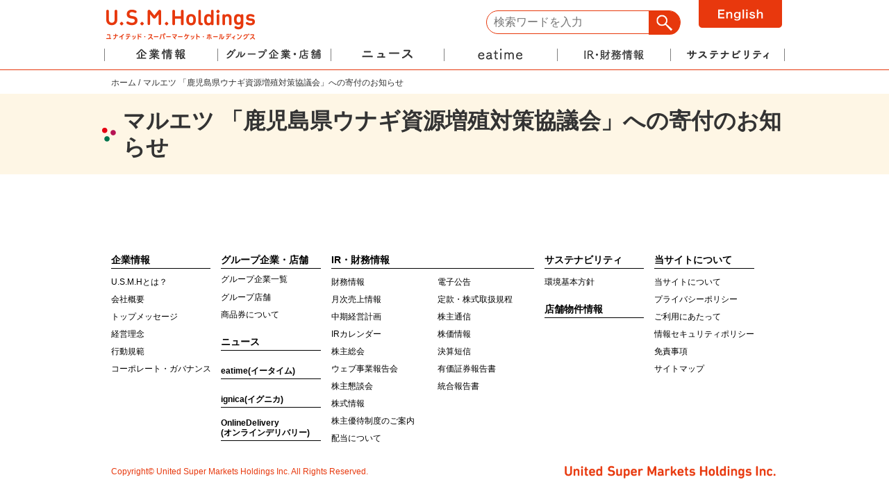

--- FILE ---
content_type: text/html; charset=UTF-8
request_url: https://www.usmh.co.jp/?irnews=%E3%83%9E%E3%83%AB%E3%82%A8%E3%83%84-%E3%80%8C%E9%B9%BF%E5%85%90%E5%B3%B6%E7%9C%8C%E3%82%A6%E3%83%8A%E3%82%AE%E8%B3%87%E6%BA%90%E5%A2%97%E6%AE%96%E5%AF%BE%E7%AD%96%E5%8D%94%E8%AD%B0%E4%BC%9A%E3%80%8D
body_size: 4394
content:
<!DOCTYPE HTML>
<html lang="ja">
<head prefix="og: http://ogp.me/ns# fb: http://ogp.me/ns/fb# article: http://ogp.me/ns/article#">
<meta charset="UTF-8">
<title>マルエツ 「鹿児島県ウナギ資源増殖対策協議会」への寄付のお知らせ | ユナイテッド・スーパーマーケット・ホールディングス株式会社</title>


		<!-- All in One SEO 4.1.5.3 -->
		<meta name="robots" content="max-image-preview:large" />
		<link rel="canonical" href="https://www.usmh.co.jp/?irnews=%e3%83%9e%e3%83%ab%e3%82%a8%e3%83%84-%e3%80%8c%e9%b9%bf%e5%85%90%e5%b3%b6%e7%9c%8c%e3%82%a6%e3%83%8a%e3%82%ae%e8%b3%87%e6%ba%90%e5%a2%97%e6%ae%96%e5%af%be%e7%ad%96%e5%8d%94%e8%ad%b0%e4%bc%9a%e3%80%8d" />
		<meta property="og:locale" content="ja_JP" />
		<meta property="og:site_name" content="ユナイテッド・スーパーマーケット・ホールディングス株式会社 |" />
		<meta property="og:type" content="article" />
		<meta property="og:title" content="マルエツ 「鹿児島県ウナギ資源増殖対策協議会」への寄付のお知らせ | ユナイテッド・スーパーマーケット・ホールディングス株式会社" />
		<meta property="og:url" content="https://www.usmh.co.jp/?irnews=%e3%83%9e%e3%83%ab%e3%82%a8%e3%83%84-%e3%80%8c%e9%b9%bf%e5%85%90%e5%b3%b6%e7%9c%8c%e3%82%a6%e3%83%8a%e3%82%ae%e8%b3%87%e6%ba%90%e5%a2%97%e6%ae%96%e5%af%be%e7%ad%96%e5%8d%94%e8%ad%b0%e4%bc%9a%e3%80%8d" />
		<meta property="article:published_time" content="2022-08-30T21:00:03+00:00" />
		<meta property="article:modified_time" content="2022-08-30T21:00:03+00:00" />
		<meta name="twitter:card" content="summary" />
		<meta name="twitter:domain" content="www.usmh.co.jp" />
		<meta name="twitter:title" content="マルエツ 「鹿児島県ウナギ資源増殖対策協議会」への寄付のお知らせ | ユナイテッド・スーパーマーケット・ホールディングス株式会社" />
		<script type="application/ld+json" class="aioseo-schema">
			{"@context":"https:\/\/schema.org","@graph":[{"@type":"WebSite","@id":"https:\/\/www.usmh.co.jp\/#website","url":"https:\/\/www.usmh.co.jp\/","name":"\u30e6\u30ca\u30a4\u30c6\u30c3\u30c9\u30fb\u30b9\u30fc\u30d1\u30fc\u30de\u30fc\u30b1\u30c3\u30c8\u30fb\u30db\u30fc\u30eb\u30c7\u30a3\u30f3\u30b0\u30b9\u682a\u5f0f\u4f1a\u793e","inLanguage":"ja","publisher":{"@id":"https:\/\/www.usmh.co.jp\/#organization"}},{"@type":"Organization","@id":"https:\/\/www.usmh.co.jp\/#organization","name":"\u30e6\u30ca\u30a4\u30c6\u30c3\u30c9\u30fb\u30b9\u30fc\u30d1\u30fc\u30de\u30fc\u30b1\u30c3\u30c8\u30fb\u30db\u30fc\u30eb\u30c7\u30a3\u30f3\u30b0\u30b9\u682a\u5f0f\u4f1a\u793e","url":"https:\/\/www.usmh.co.jp\/"},{"@type":"BreadcrumbList","@id":"https:\/\/www.usmh.co.jp\/?irnews=%e3%83%9e%e3%83%ab%e3%82%a8%e3%83%84-%e3%80%8c%e9%b9%bf%e5%85%90%e5%b3%b6%e7%9c%8c%e3%82%a6%e3%83%8a%e3%82%ae%e8%b3%87%e6%ba%90%e5%a2%97%e6%ae%96%e5%af%be%e7%ad%96%e5%8d%94%e8%ad%b0%e4%bc%9a%e3%80%8d#breadcrumblist","itemListElement":[{"@type":"ListItem","@id":"https:\/\/www.usmh.co.jp\/#listItem","position":1,"item":{"@type":"WebPage","@id":"https:\/\/www.usmh.co.jp\/","name":"\u30db\u30fc\u30e0","url":"https:\/\/www.usmh.co.jp\/"},"nextItem":"https:\/\/www.usmh.co.jp\/?irnews=%e3%83%9e%e3%83%ab%e3%82%a8%e3%83%84-%e3%80%8c%e9%b9%bf%e5%85%90%e5%b3%b6%e7%9c%8c%e3%82%a6%e3%83%8a%e3%82%ae%e8%b3%87%e6%ba%90%e5%a2%97%e6%ae%96%e5%af%be%e7%ad%96%e5%8d%94%e8%ad%b0%e4%bc%9a%e3%80%8d#listItem"},{"@type":"ListItem","@id":"https:\/\/www.usmh.co.jp\/?irnews=%e3%83%9e%e3%83%ab%e3%82%a8%e3%83%84-%e3%80%8c%e9%b9%bf%e5%85%90%e5%b3%b6%e7%9c%8c%e3%82%a6%e3%83%8a%e3%82%ae%e8%b3%87%e6%ba%90%e5%a2%97%e6%ae%96%e5%af%be%e7%ad%96%e5%8d%94%e8%ad%b0%e4%bc%9a%e3%80%8d#listItem","position":2,"item":{"@type":"WebPage","@id":"https:\/\/www.usmh.co.jp\/?irnews=%e3%83%9e%e3%83%ab%e3%82%a8%e3%83%84-%e3%80%8c%e9%b9%bf%e5%85%90%e5%b3%b6%e7%9c%8c%e3%82%a6%e3%83%8a%e3%82%ae%e8%b3%87%e6%ba%90%e5%a2%97%e6%ae%96%e5%af%be%e7%ad%96%e5%8d%94%e8%ad%b0%e4%bc%9a%e3%80%8d","name":"\u30de\u30eb\u30a8\u30c4 \u300c\u9e7f\u5150\u5cf6\u770c\u30a6\u30ca\u30ae\u8cc7\u6e90\u5897\u6b96\u5bfe\u7b56\u5354\u8b70\u4f1a\u300d\u3078\u306e\u5bc4\u4ed8\u306e\u304a\u77e5\u3089\u305b","url":"https:\/\/www.usmh.co.jp\/?irnews=%e3%83%9e%e3%83%ab%e3%82%a8%e3%83%84-%e3%80%8c%e9%b9%bf%e5%85%90%e5%b3%b6%e7%9c%8c%e3%82%a6%e3%83%8a%e3%82%ae%e8%b3%87%e6%ba%90%e5%a2%97%e6%ae%96%e5%af%be%e7%ad%96%e5%8d%94%e8%ad%b0%e4%bc%9a%e3%80%8d"},"previousItem":"https:\/\/www.usmh.co.jp\/#listItem"}]},{"@type":"Person","@id":"https:\/\/www.usmh.co.jp\/archives\/author\/usmh_admin#author","url":"https:\/\/www.usmh.co.jp\/archives\/author\/usmh_admin","name":"usmh_admin","image":{"@type":"ImageObject","@id":"https:\/\/www.usmh.co.jp\/?irnews=%e3%83%9e%e3%83%ab%e3%82%a8%e3%83%84-%e3%80%8c%e9%b9%bf%e5%85%90%e5%b3%b6%e7%9c%8c%e3%82%a6%e3%83%8a%e3%82%ae%e8%b3%87%e6%ba%90%e5%a2%97%e6%ae%96%e5%af%be%e7%ad%96%e5%8d%94%e8%ad%b0%e4%bc%9a%e3%80%8d#authorImage","url":"https:\/\/secure.gravatar.com\/avatar\/30cd37a37173a7cae04e0c5e87804ace?s=96&d=mm&r=g","width":96,"height":96,"caption":"usmh_admin"}},{"@type":"WebPage","@id":"https:\/\/www.usmh.co.jp\/?irnews=%e3%83%9e%e3%83%ab%e3%82%a8%e3%83%84-%e3%80%8c%e9%b9%bf%e5%85%90%e5%b3%b6%e7%9c%8c%e3%82%a6%e3%83%8a%e3%82%ae%e8%b3%87%e6%ba%90%e5%a2%97%e6%ae%96%e5%af%be%e7%ad%96%e5%8d%94%e8%ad%b0%e4%bc%9a%e3%80%8d#webpage","url":"https:\/\/www.usmh.co.jp\/?irnews=%e3%83%9e%e3%83%ab%e3%82%a8%e3%83%84-%e3%80%8c%e9%b9%bf%e5%85%90%e5%b3%b6%e7%9c%8c%e3%82%a6%e3%83%8a%e3%82%ae%e8%b3%87%e6%ba%90%e5%a2%97%e6%ae%96%e5%af%be%e7%ad%96%e5%8d%94%e8%ad%b0%e4%bc%9a%e3%80%8d","name":"\u30de\u30eb\u30a8\u30c4 \u300c\u9e7f\u5150\u5cf6\u770c\u30a6\u30ca\u30ae\u8cc7\u6e90\u5897\u6b96\u5bfe\u7b56\u5354\u8b70\u4f1a\u300d\u3078\u306e\u5bc4\u4ed8\u306e\u304a\u77e5\u3089\u305b | \u30e6\u30ca\u30a4\u30c6\u30c3\u30c9\u30fb\u30b9\u30fc\u30d1\u30fc\u30de\u30fc\u30b1\u30c3\u30c8\u30fb\u30db\u30fc\u30eb\u30c7\u30a3\u30f3\u30b0\u30b9\u682a\u5f0f\u4f1a\u793e","inLanguage":"ja","isPartOf":{"@id":"https:\/\/www.usmh.co.jp\/#website"},"breadcrumb":{"@id":"https:\/\/www.usmh.co.jp\/?irnews=%e3%83%9e%e3%83%ab%e3%82%a8%e3%83%84-%e3%80%8c%e9%b9%bf%e5%85%90%e5%b3%b6%e7%9c%8c%e3%82%a6%e3%83%8a%e3%82%ae%e8%b3%87%e6%ba%90%e5%a2%97%e6%ae%96%e5%af%be%e7%ad%96%e5%8d%94%e8%ad%b0%e4%bc%9a%e3%80%8d#breadcrumblist"},"author":"https:\/\/www.usmh.co.jp\/archives\/author\/usmh_admin#author","creator":"https:\/\/www.usmh.co.jp\/archives\/author\/usmh_admin#author","datePublished":"2022-08-31T06:00:03+09:00","dateModified":"2022-08-31T06:00:03+09:00"}]}
		</script>
		<!-- All in One SEO -->

<link rel='stylesheet' id='wp-block-library-css'  href='https://www.usmh.co.jp/wp-includes/css/dist/block-library/style.min.css?ver=834119b5750d94ab10a224804d265df8' type='text/css' media='all' />

<meta name="Author" content="ユナイテッド・スーパーマーケット・ホールディングス株式会社" />
<meta name="Copyright" content="Copyright (c) United Super Markets Holdings Inc. All Rights Reserved." />
<meta property="og:type" content="article">

<meta property="og:title" content="マルエツ 「鹿児島県ウナギ資源増殖対策協議会」への寄付のお知らせ | ユナイテッド・スーパーマーケット・ホールディングス株式会社">
<meta property="og:description" content=""><meta property="og:url" content="https://www.usmh.co.jp/?irnews=%E3%83%9E%E3%83%AB%E3%82%A8%E3%83%84-%E3%80%8C%E9%B9%BF%E5%85%90%E5%B3%B6%E7%9C%8C%E3%82%A6%E3%83%8A%E3%82%AE%E8%B3%87%E6%BA%90%E5%A2%97%E6%AE%96%E5%AF%BE%E7%AD%96%E5%8D%94%E8%AD%B0%E4%BC%9A%E3%80%8D"><meta property="og:image" content="https://www.usmh.co.jp/wp-content/themes/usmh/img/common/ogimg.jpg">
<meta property="og:site_name" content="">
<meta property="og:locale" content="ja_JP">
<link rel="shortcut icon" href="https://www.usmh.co.jp/wp-content/themes/usmh/img/common/favicon.ico" />

<link rel="stylesheet" href="https://www.usmh.co.jp/wp-content/themes/usmh/webfont/awesome/css/font-awesome.min.css?date=20260119050420">
<link rel="stylesheet" href="https://www.usmh.co.jp/wp-content/themes/usmh/css/html5reset.css?date=20260119050420">
<link rel="stylesheet" href="https://www.usmh.co.jp/wp-content/themes/usmh/css/common.css?date=20260119050420">
<link rel="stylesheet" href="https://www.usmh.co.jp/wp-content/themes/usmh/css/page.css?date=20260119050420">
<link rel="stylesheet" href="https://www.usmh.co.jp/wp-content/themes/usmh/css/news.css?date=20260119050420">
<link rel="stylesheet" href="https://www.usmh.co.jp/wp-content/themes/usmh/css/print.css?date=20260119050420" media="print">
<meta name="viewport" content="width=device-width, initial-scale=1, minimum-scale=1" />
<meta name="format-detection" content="telephone=no">

<!-- Global site tag (gtag.js) - Google Analytics -->
<script async src="https://www.googletagmanager.com/gtag/js?id=G-HLTDWHC4MY"></script>
<script>
 window.dataLayer = window.dataLayer || [];
 function gtag(){dataLayer.push(arguments);}
 gtag('js', new Date());
 gtag('config', 'G-HLTDWHC4MY');
</script>

<script src="https://www.usmh.co.jp/wp-content/themes/usmh/js/jquery-3.7.1.min.js?date=20260119050420"></script>
<script src="https://www.usmh.co.jp/wp-content/themes/usmh/js/jquery.inview.min.js?date=20260119050420"></script>
<script src="https://www.usmh.co.jp/wp-content/themes/usmh/js/script.js?date=20260119050420"></script>
<!-- about系をadd 20250804 -->
	
<!-- kokomade 20250804 -->

</head>
<body>
<div id="fixed-head">
<header class="inner">

	<h1 class="header-logo"><a href="https://www.usmh.co.jp/" class="mover"><img src="https://www.usmh.co.jp/wp-content/themes/usmh/img/common/header_logo.png" alt="ユナイテッド・スーパーマーケット・ホールディングス株式会社" ></a></h1>

  <div class="header-search sp-none">
	<form action="https://www.usmh.co.jp/" name="search" method="get">
		<dl class="search">
			<dt><input type="text" name="s" value="" placeholder="検索ワードを入力" /></dt>
			<dd><button type="submit"><span></span></button></dd>
		</dl>
		<input type="hidden" id="_wpnonce" name="_wpnonce" value="86b15ac4d5" />	</form>
	</div>
	<!-- /PC用search-->

	<!-- lang -->
	<div class="header-lang">
		<a href="https://www.usmh.co.jp/en/">
<picture>
<source media="(min-width: 768px)" srcset="https://www.usmh.co.jp/wp-content/themes/usmh/img/common/header_lang_en.svg">
<img src="https://www.usmh.co.jp/wp-content/themes/usmh/img/common/header_lang_en-sp.svg" alt="to English" >
</picture></a>
	</div>
	<!-- /lang -->

    <div id="h-nav">
		<nav class="cf">
			<div class="menu-trigger">
				<span></span>
				<span></span>
				<span></span>
			</div><!-- /#menu-trigger-->

		<div class="hmenu cat-wrap">

         <div class="header-search pc-none">
	<form action="https://www.usmh.co.jp/" name="search" method="get">
		<dl class="search">
			<dt><input type="search" name="s" value="" placeholder="検索ワードを入力" /></dt>
			<dd><button type="submit"><span></span></button></dd>
		</dl>
		<input type="hidden" id="_wpnonce" name="_wpnonce" value="86b15ac4d5" />	</form>
	</div><!-- /スマホ用search-->
		<nav>
              <ul class="dropnav">
              <li><a href="https://www.usmh.co.jp/company" class="main-menu cat-menu">企業情報</a>
              <ul class="child-menu">
              <li class="pc-none"><a href="https://www.usmh.co.jp/company">企業情報TOP</a></li>
              <li><a href="https://www.usmh.co.jp/about">U.S.M.Hとは？</a></li>
              <li><a href="https://www.usmh.co.jp/company/profile">会社概要</a></li>
              <li><a href="https://www.usmh.co.jp/company/message">トップメッセージ</a></li>
              <li><a href="https://www.usmh.co.jp/company/philosophy">経営理念</a></li>
              <li><a href="https://www.usmh.co.jp/company/conduct">行動規範</a></li>
              <li><a href="https://www.usmh.co.jp/company/governance">コーポレート・ガバナンス</a></li>
              </ul>
              </li>
              <li><a href="https://www.usmh.co.jp/group" class="main-menu cat-menu">グループ企業・店舗</a>
              <ul class="child-menu">
              <li class="pc-none"><a href="https://www.usmh.co.jp/group">グループ企業・店舗TOP</a></li>
              <li><a href="https://www.usmh.co.jp/group/list">グループ企業一覧</a></li>
              <li><a href="https://www.usmh.co.jp/group/number">グループ店舗</a></li>
              <li><a href="https://www.usmh.co.jp/group/giftticket">商品券について</a></li>
              </ul>
              </li>
              <li><a href="https://www.usmh.co.jp/news" class="main-menu">ニュース</a></li>
              <li><a href="https://eatime-web.com/" class="main-menu" target="_blank">eatime</a></li>
              <li><a href="https://www.usmh.co.jp/ir" class="main-menu cat-menu">IR・財務情報</a>
              <div class="child-menu double">
              <ul>
              <li class="pc-none"><a href="https://www.usmh.co.jp/ir">IR・財務情報TOP</a></li>
              <li><a href="https://www.usmh.co.jp/ir/financials">財務情報</a></li>
              <li><a href="https://www.usmh.co.jp/ir/monthly_reports">月次売上情報</a></li>
              <li><a href="https://www.usmh.co.jp/ir/management_plan">中期経営計画</a></li>
              <li><a href="https://www.usmh.co.jp/ir/ir_calendar">IRカレンダー</a></li>
              <li><a href="https://www.usmh.co.jp/ir/shareholders">株主総会</a></li>
                <li><a href="https://www.usmh.co.jp/ir/shareholders_webreports">ウェブ事業報告会</a></li>
<li><a href="https://www.usmh.co.jp/ir/meeting">株主懇談会</a></li>
              <li><a href="https://www.usmh.co.jp/ir/benefit_info">株式情報</a></li>
              <li><a href="https://www.usmh.co.jp/ir/benefit_program">株主優待制度のご案内</a></li>
              <li><a href="https://www.usmh.co.jp/ir/dividend_info">配当について</a></li>
              </ul>
              <ul>
              <li><a href="https://www.usmh.co.jp/ir/e_publicnotice">電子公告</a></li>
              <li><a href="https://www.usmh.co.jp/ir/rule">定款・株式取扱規程</a></li>
              <li><a href="https://www.usmh.co.jp/ir/business_reports">株主通信</a></li>
              <li><a href="http://stocks.finance.yahoo.co.jp/stocks/detail/?code=3222.T" target="_blank">株価情報</a></li>
              <li><a href="https://www.usmh.co.jp/ir/financial_reports">決算短信</a></li>
              <li><a href="https://www.usmh.co.jp/ir/security_reports">有価証券報告書</a></li>
              <li><a href="https://www.usmh.co.jp/ir/investors_guide">統合報告書</a></li>
              </ul>
              </div>
              </li>
               <li><a href="https://www.usmh.co.jp/csr" class="main-menu cat-menu">サステナビリティ</a>
              <ul class="child-menu">
              <li class="pc-none"><a href="https://www.usmh.co.jp/csr"> サステナビリティ TOP</a></li>
              <li><a href="https://www.usmh.co.jp/csr/environment">環境基本方針</a></li>
              <!--<li><a href="https://www.usmh.co.jp/csr/csr">食育・社会貢献</a></li>-->
              <!-- <li><a href="https://www.usmh.co.jp/csr/csr_movie">動画でみる<br>食育・社会貢献</a></li> -->
              </ul>
              </li>
              </ul>
               </nav>
			</div><!--/hmenu cat-wrap-->
		</nav>
    </div><!-- /#h-nav-->
</header>
</div><!-- /#fixed-head-->

<div id="contentswrap">

<div class="breadcrumb">
<ol class="inner">
<li><a href="https://www.usmh.co.jp/">ホーム</a></li><li>マルエツ 「鹿児島県ウナギ資源増殖対策協議会」への寄付のお知らせ</li>
</ol>
</div>
<!--/breadcrumb-->
   <div class="ttl"><h2>マルエツ 「鹿児島県ウナギ資源増殖対策協議会」への寄付のお知らせ</h2></div>
		   <div id="contents">
	
		
</div><!--/#contents-->
</div><!--/#contentswrap-->


<!--footer-->
<footer>
<div class="navwrap">
          <nav class="inner cf">
		<div class="box-1">
          <h5><a href="https://www.usmh.co.jp/company" class="cat-menu">企業情報</a></h5>
          <ul>
          <li class="pc-none"><a href="https://www.usmh.co.jp/company">企業情報TOP</a></li>
            <li><a href="https://www.usmh.co.jp/about">U.S.M.Hとは？</a></li>
             <li><a href="https://www.usmh.co.jp/company/profile">会社概要</a></li>
             <li><a href="https://www.usmh.co.jp/company/message">トップメッセージ</a></li>
             <li><a href="https://www.usmh.co.jp/company/philosophy">経営理念</a></li>
             <li><a href="https://www.usmh.co.jp/company/conduct">行動規範</a></li>
            <li><a href="https://www.usmh.co.jp/company/governance">コーポレート・ガバナンス</a></li>
            </ul>
            </div>
            	<div class="box-1">
            <h5><a href="https://www.usmh.co.jp/group" class="cat-menu">グループ企業・店舗</a></h5>
			<ul>
            <li class="pc-none"><a href="https://www.usmh.co.jp/group">グループ企業・店舗TOP</a></li>
              <li class="brtext"><a href="https://www.usmh.co.jp/group/list">グループ企業一覧</a></li>
              <li><a href="https://www.usmh.co.jp/group/number">グループ店舗</a></li>
              <li><a href="https://www.usmh.co.jp/group/giftticket">商品券について</a></li>
            </ul>
              <h5 class="single"><a href="https://www.usmh.co.jp/news/">ニュース</a></h5>
                <h5 class="single"><a href="https://eatime-web.com/" class="foot-h5" target="_blank">eatime(イータイム)</a></h5>
                <h5 class="single"><a href="https://ignica.com/" class="foot-h5" target="_blank">ignica(イグニカ)</a></h5>
                <h5 class="single"><a href="https://od.ignica.com/" class="foot-h5" target="_blank">OnlineDelivery<br>(オンラインデリバリー)</a></h5>
                <!-- <h5 class="single"><a href="https://mygreengrowers.com/" class="foot-h5" target="_blank">GreenGrowers<br>(グリーングロワーズ)</a></h5> -->
            </div>
            	<div class="box-2 cf">
			<h5><a href="https://www.usmh.co.jp/ir" class="cat-menu">IR・財務情報</a></h5>
            <ul>
              <li class="pc-none"><a href="https://www.usmh.co.jp/ir">IR・財務情報TOP</a></li>
              <li><a href="https://www.usmh.co.jp/ir/financials">財務情報</a></li>
			  <li><a href="https://www.usmh.co.jp/ir/monthly_reports">月次売上情報</a></li>
              <li><a href="https://www.usmh.co.jp/ir/management_plan">中期経営計画</a></li>
              <li><a href="https://www.usmh.co.jp/ir/ir_calendar">IRカレンダー</a></li>
              <li><a href="https://www.usmh.co.jp/ir/shareholders">株主総会</a></li>
            <li><a href="https://www.usmh.co.jp/ir/shareholders_webreports">ウェブ事業報告会</a></li>
<li><a href="https://www.usmh.co.jp/ir/meeting">株主懇談会</a></li>
              <li><a href="https://www.usmh.co.jp/ir/benefit_info">株式情報</a></li>
              <li><a href="https://www.usmh.co.jp/ir/benefit_program">株主優待制度のご案内</a></li>
              <li><a href="https://www.usmh.co.jp/ir/dividend_info">配当について</a></li>
                </ul>
               <ul>
                <li><a href="https://www.usmh.co.jp/ir/e_publicnotice">電子公告</a></li>
              <li><a href="https://www.usmh.co.jp/ir/rule">定款・株式取扱規程</a></li>
              <li><a href="https://www.usmh.co.jp/ir/business_reports">株主通信</a></li>
              <li><a href="http://stocks.finance.yahoo.co.jp/stocks/detail/?code=3222.T" target="_blank">株価情報</a></li>
              <li><a href="https://www.usmh.co.jp/ir/financial_reports">決算短信</a></li>
              <li><a href="https://www.usmh.co.jp/ir/security_reports">有価証券報告書</a></li>
              <li><a href="https://www.usmh.co.jp/ir/investors_guide">統合報告書</a></li>
               </ul>
               </div>
               <div class="box-1">
            <h5><a href="https://www.usmh.co.jp/csr" class="cat-menu">サステナビリティ</a></h5>
			<ul>
            <li class="pc-none"><a href="https://www.usmh.co.jp/csr">サステナビリティ TOP</a></li>
              <li><a href="https://www.usmh.co.jp/csr/environment">環境基本方針</a></li>
              <!--<li><a href="https://www.usmh.co.jp/csr/csr">食育・社会貢献</a></li>-->
             <!-- <li class="brtext"><a href="https://www.usmh.co.jp/csr/csr_movie">動画でみる<br>食育・社会貢献</a></li> -->
            </ul>
			<h5 class="single"><a href="https://www.usmh.co.jp/developer">店舗物件情報</a></h5>
		<!--	<h5 class="single"><a href="https://www.usmh.co.jp/recruit">採用情報</a></h5>-->
            </div>
               	<div class="box-1">
			<h5><a href="https://www.usmh.co.jp/about_site" class="cat-menu">当サイトについて</a></h5>
             <ul>
				<li><a href="https://www.usmh.co.jp/about_site">当サイトについて</a></li>
                <li><a href="https://www.usmh.co.jp/about_site/privacypolicy">プライバシーポリシー</a></li>
                <li><a href="https://www.usmh.co.jp/about_site/legal">ご利用にあたって</a></li>
                <li><a href="https://www.usmh.co.jp/about_site/security">情報セキュリティポリシー</a></li>
                <li><a href="https://www.usmh.co.jp/about_site/legalnotice">免責事項</a></li>
                <li><a href="https://www.usmh.co.jp/about_site/sitemap">サイトマップ</a></li>
               </ul>
               </div>
            </nav>
         </div>
          <div class="inner copy cf">
          <p class="footer-logo"><img src="https://www.usmh.co.jp/wp-content/themes/usmh/img/common/footer_logo.gif" alt="United Super Markets Holdings Inc." ></p>
           <p>Copyright&copy; United Super Markets Holdings Inc. All Rights Reserved.</p>
          </div>
</footer>
<!--/footer-->

<div class="totop"><a href="#top"><i class="fa fa-angle-up"></i></a></div>


</body>
</html>

--- FILE ---
content_type: text/css
request_url: https://www.usmh.co.jp/wp-content/themes/usmh/css/common.css?date=20260119050420
body_size: 4358
content:
@charset "utf-8";
/*
 style info : 基本共通スタイル

2018/9/24

color
メインカラーオレンジ　#e7380d
サブカラー
緑　#33b963　
青　#3075fd
ピンク　#f15089

文字色グレー　#333


 */

/*----------------------------------------------------
	base
----------------------------------------------------*/
* {
}
html{
	font-size: 62.5%;/* 16px x 0.625 = 10px(=1rem) */
}
html,
body {
 overflow-x: hidden;
}
body{
	font-size:16px;
	font-size: 1.6rem;/* 16px */
	font-family: Verdana, "游ゴシック", YuGothic, "Hiragino Kaku Gothic ProN", Meiryo, sans-serif;
	line-height:1.6;
	-webkit-text-size-adjust: 100%;/*iphone 調整用*/
	-webkit-font-smoothing: antialiased;/*ちらつき防止用*/
	background:#fff;
	color:#333;
	padding-top:100px;
}

/*IE11用ハック*/
_:lang(x)::-ms-backdrop, body{
	font-family: Meiryo, Verdana, "游ゴシック", YuGothic, "Hiragino Kaku Gothic ProN", sans-serif;
}

@media screen and (max-width: 768px) {
body{
	padding-top:50px;
}
}
select,input,button,textarea,button{
	font:99% arial,helvetica,clean,sans-serif;
}

table{
	font-size:inherit;font:100%;
}
caption, th, td {
  text-align: left;
  font-weight: normal;
  vertical-align: middle;
}

/* link*/
a {
	text-decoration:none;
	color:#333;
}

a:link {
}

a:visited {
}

a:hover{
	color:#e7380d;
}
footer a:hover{
	color:#555;
	opacity: 0.7;
}


a img:hover,.mover:hover{
	-webkit-transition: 0.6s ;
	transition: 0.6s ;
	opacity:0.8;
	filter: alpha(opacity=80);        /* ie lt 8 */
	-ms-filter: "alpha(opacity=80)";  /* ie 8 */
	-moz-opacity:0.8;                 /* FF lt 1.5, Netscape */
	-khtml-opacity: 0.8;              /* Safari 1.x */
}



@media screen and (max-width: 768px) {
img{
	max-width:100%;
	height:auto;
}
}

/*----------------------------------------------------
	layout
----------------------------------------------------*/
header{
	height:100px;
	z-index:10;
}
header,footer{
	width:100%;
}

header.inner,footer.inner{
	width:980px;
	margin:auto;
}

#contents,.inner{
	width:960px;
	margin:auto;
}
@media screen and (max-width: 959px),print{
	#contents,.inner,header.inner,footer.inner{
	width:100%;
}
}

@media screen and (max-width: 768px) {
#contents{
	width:90%;
}
	header{
	height:50px;
	}

}



/*----------------------------------------------------
	header
----------------------------------------------------*/
#fixed-head {
    position: fixed;
    width: 100%;
	top:0;
	left:0;
	z-index: 10;
	background:#fff;
	border-bottom:1px solid #e7380d;
	}

header{
	position:relative;

}
.header-logo{
	position:absolute;
	left:0;
	/*top:5px;*/
	top:10px;
}
.header-logo img{
	width:220px;
	}
/*検索フォーム*/

.header-search{
	position:absolute;
	right:0;
	/*top:10px;*/
	top:15px;
	width:280px;
}

.header-search dl{
    position:relative;
    background-color:#fff;
    border:1px solid #E7380C;
	border-radius:18px;
	margin:0;
}
.header-search dl dt{
    margin-right:40px;
    padding:2px 0 2px 8px;
}
.header-search dt input{
    width:100%;
    height:28px;
    line-height:30px;
    background:none;
    border:none;
	outline: 0;
	margin:0;
}

.header-search dd{
    position:absolute;
    top:0;
    right:0;
}
.header-search dd button{
    display:block;
    padding:0px;
    background:none;
    border:none;
	margin:0;
}
.header-search dd button span{
    display:block;
    width:45px;
    height:34px;
    background:#E7380C url('../img/common/search.png') no-repeat scroll center center;
	background-size:24px;
	border-top-right-radius:15px;
	border-bottom-right-radius: 15px;
}
.header-search.pc-none dd button span{
    background:#333 url('../img/common/search.png') no-repeat scroll center center;
	background-size:20px;
}

/*スクロールでヘッダー縮小 fixedクラス付与*/
@media screen and (min-width: 769px) {
	#fixed-head.fixed {
		background:rgba(255,255,255,0.8);
	}
	.fixed .header-logo,.fixed .header-search{
		display:none;
}
.fixed header{
	height:40px;
}
.fixed .dropnav{
	top:0;
}

}
/*マウスオーバーでドロップダウン*/


/*----------------------------------------------------
	グローバルメニュー
----------------------------------------------------*/
@media screen and (min-width: 769px),print{

.dropnav{
	position:absolute;
	top:60px;
	left:0;
	margin:0;
}
	/*.dropnav  li{
	text-align:center;
}*/
.dropnav>li{
	float:left;
}
.dropnav li a.main-menu{
	display:block;
	width: 163px;
	text-align:center;
	height: 0;
	padding-top: 40px;
	overflow: hidden;
	background-image: url(../img/common/g-nav.png);
}
.dropnav li:nth-of-type(5) a.main-menu,.dropnav li:nth-of-type(6) a.main-menu{
	width: 164px;
	}
.dropnav li:nth-of-type(1) a.main-menu { background-position: 0 top;}
.dropnav li:nth-of-type(2) a.main-menu  { background-position: 817px top;}
.dropnav li:nth-of-type(3) a.main-menu  { background-position: 654px top;}
.dropnav li:nth-of-type(4) a.main-menu  {  background-position: 491px top;}
.dropnav li:nth-of-type(5) a.main-menu  { background-position: 328px top;}
.dropnav li:nth-of-type(6) a.main-menu   { background-position: 164px top;}

.dropnav li:nth-of-type(1) a.main-menu:hover { background-position: 0 bottom;}
.dropnav li:nth-of-type(2) a.main-menu:hover { background-position: 817px bottom;}
.dropnav li:nth-of-type(3) a.main-menu:hover { background-position: 654px bottom;}
.dropnav li:nth-of-type(4) a.main-menu:hover {  background-position: 491px bottom;}
.dropnav li:nth-of-type(5) a.main-menu:hover { background-position: 328px bottom;}
.dropnav li:nth-of-type(6) a.main-menu:hover { background-position: 164px bottom;}


.child-menu {
	display:none;
	min-width:163px;
background:#E7380C;
position:absolute;
top:40px;
margin:0;
}

.child-menu.double {
	min-width:326px;
}
.child-menu.double ul{
	width:50%;
	float:left;
	margin:0;
}
.child-menu>li{
	text-align:left;
}

.dropnav .child-menu a{
	display:block;
	width:100%;
	height:100%;
	color:#fff;
	font-size:1.3rem;
	box-sizing:border-box;
	padding:6px 12px;
	/*border-bottom:1px solid #fff;*/
	font-weight:bold;
}
.dropnav .child-menu li:last-child a{
	border-bottom:none;
}
.dropnav .child-menu a:hover{
	background:#e8795f;
	-webkit-transition: 0.6s ;
	transition: 0.6s ;
}
}


@media screen and (max-width: 768px) {
	header{

	}
	.header-logo{
		top: 5;
		left: 0;
		right: 0;
		margin: auto;
		width:140px;
	}

	.header-logo img{
	width:140px;
	}



.header-search{
	top:55px;
	left:0;
	right:0;
	margin:auto;
	width:90%;
	font-size:1.4rem;
}

	/*	#h-nav　ハンバーガーメニュー*/
#h-nav{
	position:fixed;
	top:10px;
	right:5px;
	z-index:2;
}
#h-nav .cat-wrap{
	display:none;
	position:fixed;
	top:0;
	right:0;
	background:#E7380C;
	width:100%;
	height:100%;
}

#h-nav ul.cat-menu{
	position:fixed;
	top:90px;
	left:0;
	width:100%;
	margin:0;
}

#h-nav ul.cat-menu li{
	display:block;
	float:none;
}
#h-nav ul.cat-menu li a{
	display:block;
	width:100%;
	height:50px;
	line-height:50px;
	color:#fff;
	text-decoration:none;
	text-align:left;
	padding:0 10px;
	box-sizing:border-box;
	background:none;
}
#h-nav ul.cat-menu li:hover{
	background-color: rgba(255,255,255,0.3);
}

.menu-trigger,
.menu-trigger span {
	display: inline-block;
	transition: all .4s;
	box-sizing: border-box;
	z-index:3;
}
.menu-trigger {
	position: relative;
	width: 40px;
	height:24px;
	cursor:pointer;
}
.menu-trigger span {
	position: absolute;
	left: 0;
	width: 100%;
	height: 3px;
	background-color: #523b33;
	border-radius: 4px;
}
.menu-trigger span:nth-of-type(1) {
	top: 0;
}
.menu-trigger span:nth-of-type(2) {
	top: 10px;
}
.menu-trigger span:nth-of-type(3) {
	bottom: 0;
}
.menu-trigger.active span{
	background-color:#fff;
}

.menu-trigger.active span:nth-of-type(1) {
	-webkit-transform: translateY(11px) rotate(-45deg);
	transform: translateY(11px) rotate(-45deg);
}
.menu-trigger.active span:nth-of-type(2) {
	opacity: 0;
}
.menu-trigger.active span:nth-of-type(3) {
	-webkit-transform: translateY(-11px) rotate(45deg);
	transform: translateY(-11px) rotate(45deg);
}

/*ドロップダウンメニュー*/

.hmenu  nav{
	position:absolute;
	top:110px;
	width:100%;
	height: 100%;
}

.dropnav{
	/*width:100%;*/
	height: 100%;
    overflow: auto;
    -webkit-overflow-scrolling: touch;
	margin:0 30px;
	box-sizing:border-box;
	padding-bottom:120px;

	}
	.dropnav>li{
	width:100%;
}
.dropnav li a{
	display:block;
	width:100%;
	height:100%;
	padding:8px;
	box-sizing:border-box;
	color:#fff;
	border-bottom:1px solid #fff;
}
.dropnav li a.cat-menu{
	position:relative;
}
.dropnav li a.cat-menu:after{
	position: absolute;
	right: 20px;
    content: "\f0da";
	color:#fff;
    font-family: FontAwesome;
}

.dropnav li a.cat-menu.ac:after{
	position: absolute;
	right: 20px;
    content: "\f0d7";
	color:#fff;
    font-family: FontAwesome;
}
.dropnav li a.cat-menu.ac{
background:#e8795f;
	-webkit-transition: 0.6s ;
	transition: 0.6s ;
}
ul.child-menu,.child-menu.double ul{
	margin:0;
}

.child-menu li a{
	padding-left:30px;
}
.child-menu li br{
	display:none;
}
}

/*----------------------------------------------------
	#contetnts
----------------------------------------------------*/
#contentswrap{
	padding-bottom:40px;
}
#contents{

}


@media screen and (max-width: 768px) {
#contentswrap{
	padding-bottom:30px;
}

#contents{

}

}


/* 入力パーツ
-----------------------------------------*/
input,select{
	margin:5px;
	height:2em;
	box-sizing: border-box;
	font-size:1.6rem;
}
input[type="radio"],input[type="checkbox"]{
	height:initial;
}

input.btn,input.btn-back{
	cursor:pointer;
}
input[type="submit"],input[type="button"]  { /*iphone調整用*/
   -webkit-appearance: none;
   border-radius: 0;
}

/*inputボタン装飾*/
input[type="submit"].btn,input[type="button"].btn{
	font-family: FontAwesome;
	background:#5a4015;
	border:0;
	width:80%;
	height:50px;
	font-size:1.6rem;
	color: #fff;
}
input[type="submit"].btn.back,input[type="button"].btn.back{
	background:#666;
}
@media screen and (max-width: 768px) {
	input[type="submit"].btn,input[type="button"].btn{
		width:100%;
	}
	/*input,select,textarea{
	margin:8px auto;
	}*/
	input,select{
	margin:2px;
	}
	select{
		width:100%;
	}
	input,select,textarea{/*iphone拡大防止用*/
		font-size:1.6rem;
	}
}

/* フォーカス・チェック*/
input[type="password"]:focus,input[type="text"]:focus,input[type="tel"]:focus,input[type="email"]:focus,
textarea:focus,input[type="number"]:focus{
	background-color:#FFFFCC;
}

/* 注釈*/
.required{
	background:#E9585A;
	color:#fff;
	text-align:center;
	padding:5px 8px;
	margin:0 0 3px 8px;
	font-size:1.4rem;
	display:inline-block;
	float:right;
}

@media screen and (max-width: 768px) {
	.required{
		padding:2px 8px;
	}
}
/* エラー、注釈など*/
.ex-comment{
	color:#666;
	font-size:1.4rem;
	/*margin:5px;*/
}
.error-comment{
	color:#c0272d;
}
th.error-bg{
	background-color:#FCC;
}

.error-box{
	background:#FFF;
	color:#c0272d;
	border:1px solid #F00;
	padding:5px 20px;
	text-align:center;
	margin:15px auto;
	box-sizing: border-box;
}
@media screen and (max-width: 768px) {
	.ex-comment{
	margin-left:0;
	display:block;
}
}


/*共通
----------------------------------------------------*/

/*PC 兼用左右パディングbox*/
.box{
	padding:0 20px;
}

@media screen and (max-width: 768px) {
	.box{
	padding:0 10px;
}
/*スマホのみ左右パディングbox*/
.sp-box{
	padding:0 20px;
	box-sizing:border-box;
}
}

/*----------------------------------------------------
	footer
----------------------------------------------------*/

.navwrap{
	width:100%;
	/* background:#e7380d; 20250808 修正*/
	background: #fff;
}

footer .copy {
	padding:8px 0 6px;
	font-size:1.2rem;
	color:#e7380d;
}

footer a,footer li a{
	/* color:#fff; 20250808 修正*/
	color: #000; 
	font-size:1.2rem;
}

footer h5,footer ul,footer p{
	margin:0;
}
 .footer-logo img{
	 max-width:310px;
 }

@media screen and (min-width: 769px),print{
footer{
	/*padding:20px 0 0;*/
}

.navwrap{
	padding:20px 0;
}

footer .box-1,footer .box-2,footer .box-2 ul{
	float:left;
}
footer .box-1{
	width:16.5%;
}
footer .box-2{
	width:32%;
}
footer .box-2 ul{
	width:50%;
}
footer li.brtext{
	line-height:1.1;
	margin-bottom:5px;
}

footer h5 {
		/* border-bottom:1px solid #fff; 20260808 修正 */
		border-bottom:1px solid #000;
		margin:0 15px 5px 0;
}
footer h5 a{
	font-size:1.4rem;
}

footer h5.single{
	margin-top:15px;
}

footer .copy p{
	float:left;
}
footer .copy .footer-logo{
	float:right;

}
}
@media screen and (min-width: 769px) {
  .foot-h5{
    font-size: 1.2rem !important;
    display: inline-block;
    line-height: 1.2;
  }
}
@media screen and (max-width: 768px) {

footer a,footer li a{
	font-size:1.4rem;
}
footer li.brtext br{
	display:none;
}
footer h5 a{
	/* border-bottom:2px solid #fff; 20260808 修正 */
		border-bottom:2px solid #000;
		padding:8px ;
		box-sizing:border-box;
		display:block;
		width:100%;
		height:100%;
}
footer li a{
	/* border-bottom:1px solid #fff; 20260808 修正 */
	border-bottom:1px solid #000;
	padding:8px 8px 8px 20px ;
	box-sizing:border-box;
	display:block;
		width:100%;
		height:100%;
}

footer h5 a.cat-menu:after{
	position: absolute;
	right: 20px;
    content: "\f0da";
	color:#fff;
    font-family: FontAwesome;
}

footer h5.ac a.cat-menu:after{
	position: absolute;
	right: 20px;
    content: "\f0d7";
	color:#fff;
    font-family: FontAwesome;
}
footer h5.ac a.cat-menu{
background:#e8795f;
	-webkit-transition: 0.6s ;
	transition: 0.6s ;
}

	footer .copy {
		text-align:center;
	}
}

/*TOPへ戻るボタン*/
.totop{
	position:fixed;
	right:30px;
	bottom:50px;
}
.totop a{
	display:block;
	background:rgba(230,230,230,0.7);
	width:50px;
	height:50px;
	line-height:50px;
	border-radius:25px;
	text-align:center;
	color:#e7380d;
}

.totop i{
	font-size:2.6rem;
}
@media screen and (max-width: 768px) {

.totop{
	right:20px;
	bottom:55px;
}
.totop a{
	width:40px;
	height:40px;
	line-height:40px;
	border-radius:20px
}
.totop i{
	font-size:2.0rem;
}

}

/*----------------------------------------------------
	汎用クラス
----------------------------------------------------*/



/* clerfix */

.clear {
  clear: both;
}
.cf:after{
	content: "";
	display: block;
	clear: both;
}
.cf:before {
  display: inline-table;
}
.cf {
	zoom:1;
}

/* float */

.floatL {
	float: left;
}
.floatR {
	float: right;
}

/*位置*/
.imgC {
	margin:0 auto 20px;
}

.alL{
	text-align: left;
}

.alC{
	text-align: center;
}
.alR{
	text-align: right;
}
/*fontsize*/

.s-font{
	font-size:1.2rem ;
}
.l-font{
	font-size:1.8rem;
}

.bold{
	font-weight:bold;
}
.red{
	color:#c0272d;
}

.blue{
	color:#006DFF;
}


/*PCだけ非表示*/
.pc-none{
	display:none;
}
@media screen and (max-width: 768px) {
.pc-none{
	display:block;
}
}
/*SPだけ非表示*/

@media screen and (max-width: 768px) {
.sp-none{
	display:none;
}
}

 /*ページ内リンクのずれ防止*/
.anchor{
	margin-top:-100px;
	padding-top:100px;
	display:block;
}

@media screen and (max-width: 768px) {
.anchor{
	margin-top:-50px;
	padding-top:50px;
}
}


/* よく使いそうなCSS3
----------------------------------------------------*/
#selectors {
/* 角丸 */
	-webkit-border-radius: 10px;
	-moz-border-radius: 10px;
	border-radius: 10px;

/* 角丸個別 */
	-webkit-border-top-right-radius: 15px;
	-moz-border-radius-topright: 15px;
	border-top-right-radius: 15px;

/* ボックスに影 */
	-webkit-box-shadow: 1px 1px 3px #999;
	-moz-box-shadow: 1px 1px 3px #999;
	box-shadow: 1px 1px 3px #999;

/* テキストに影 */
	text-shadow: 1px 1px 0px #999;
}


/* English 202304
----------------------------------------------------*/
@media (min-width: 769px) {
.header-search {
	right:150px;
}
}
.header-lang {
	display: block;
	position:absolute;
	right:0;
	top:0;
	width:124px;
}
.fixed .header-lang {
	display: none;
}

@media (max-width: 768px) {
	.header-logo {
		left: 8px;
right: auto;
	}
	#h-nav {
		top:13px;
	}
	.header-lang {
		right:54px;
		height: 100%;
		width: auto;
		line-height: 0;
  }
	.header-lang a {
		display: flex;
		align-items: center;
		justify-content: center;
		background-color: #E7380C;
		height: 100%;
		aspect-ratio: 1/1;
  }
	.header-lang img {
		aspect-ratio: 1/1;
  }
.fixed .header-lang {
		display: block;
	}
}

--- FILE ---
content_type: text/css
request_url: https://www.usmh.co.jp/wp-content/themes/usmh/css/page.css?date=20260119050420
body_size: 2726
content:
@charset "utf-8";
/* 
 style info : 下層ページ共通スタイル

2018/9/24

メインカラーオレンジ　#e7380d
サブカラー
緑　#33b963　
青　#3075fd
ピンク　#f15089

文字色グレー　#333
 */
 
 
  /*----------------------------------------------------
	下層ページ共通
----------------------------------------------------*/

#contents>section{
	padding:10px 0 70px;
}


 @media screen and (max-width: 768px) {
	#contents>section{
	padding:10px 0 50px;
	box-sizing:border-box;
	}
 }
 
 
h2,h3,h4,h5,p,ul,ol,dl,table{
	margin-top:20px;
	margin-bottom:20px;
}
@media screen and (max-width: 768px) {
	h2,h3,h4,h5,p,ul,ol,dl,table{
	margin-top:15px;
	margin-bottom:15px;
}
}

/*	breadcrumb パンくずナビ
----------------------------------------------------*/
.breadcrumb{
	width:100%;
/*	height:35px;
	line-height:35px;*/
	background:#fff;
	line-height:1.2;
	padding:8px 0;
}
.breadcrumb li{
	display:inline;
	margin-right:4px;
	font-size:1.2rem;
}
.breadcrumb li:after{
	content:" /"
}
.breadcrumb li:last-child:after{
	content:""
}
.breadcrumb li a{
	text-decoration:none;
	color:#333;
}
@media screen and (max-width: 768px) {
	.breadcrumb{
		padding:5px 10px;
		box-sizing:border-box;
		height:initial;
		height:auto;
		line-height:1.2;
	}
}
 
/*下層ページタイトル
----------------------------------------------------*/

.ttl{
	padding:20px 0;
	background:#fef6e5;
	margin-bottom:50px;
}
.ttl h2{
	width:960px;
	margin:auto;
	font-size:3.2rem;
	line-height:1.2;
	background:url(../img/page/ttl_icon.png) no-repeat left center;
	background-size:25px;
	padding-left:33px;
}

h3.subttl,h4.subttl{
	font-size:2.4rem;
	position: relative;
	padding-bottom:10px;
	margin:0 0 35px;
	color:#333;
}
h3.subttl:before,h4.subttl:before{
	width:100%;
	background-color: #f3f3f3; /* 線色 */
    border-radius:3px; /* 線幅の半分 */
    content: "";
    display: block;
    height: 6px;
	position:absolute;
	bottom:0;
}
h3.subttl:after,h4.subttl:after{
	width:50%;
	background-color: #33b963; /* 線色 */
    border-radius:3px; /* 線幅の半分 */
    content: "";
    display: block;
    height: 6px;
	position:absolute;
	bottom:0;
}
h3.subttl.blue:after,h4.subttl.blue:after{
	background-color:#3075fd;
}
h3.subttl.pink:after,h4.subttl.pink:after{
	background-color:#f15089;
}

/*サブタイトル2個目以下マージンtop*/
h3.subttl:nth-of-type(n+2) ,h4.subttl:nth-of-type(n+2),h5.subttl:nth-of-type(n+2),.caption:nth-of-type(n+2) {
    margin-top: 60px;
}
h5.subttl{
	color:#e7380d;
	font-weight:bold;
	font-size:1.8rem;
}
.caption{
	background-color: #fde9e4;
	padding: 10px 15px;
	border-radius: 7px;
	font-weight:bold;
	font-size:1.8rem;
	margin:0 0 35px;
}

@media screen and (max-width: 768px) {
	.ttl{
	height:initial;
	height:auto;
	padding: 0;
	margin-bottom:30px;
}
.ttl h2{
	width:100%;
	margin:0 10px;
	box-sizing:border-box;
	font-size:2.4rem;
	line-height:1.1;
	background:url(../img/page/ttl_icon.png) no-repeat left center;
	background-size:20px;
	padding:10px 10px 10px 25px;
}
h3.subttl,h4.subttl{
	font-size:1.8rem;
	margin-bottom:25px;
}
h3.subttl br,h4.subttl br{
	display:none;
}

h3.subttl:nth-of-type(n+2),h4.subttl:nth-of-type(n+2)  {
    margin-top: 50px;
}

}

/*カテゴリTOP一覧*/

ul.catmenu{
	margin:auto;
}
 .catmenu li{
	 display:inline-block;
	 width:300px;
	 vertical-align:top;
	 margin-right:20px;
	 padding:0 0 40px;
 }
  .catmenu li:nth-of-type(3n){
	   margin-right:0px;
  }
 .catmenu li h4, .catmenu li p{
	 margin:0 ;
 }

@media screen and (max-width: 768px) {
	ul.catmenu{
	}
	.catmenu li{
		display:block;
		 margin:0 auto 30px;
		 padding:0;
		 width:100%;
	}
	  .catmenu li:nth-of-type(3n){
	   margin-right: auto;
  }
.catmenu li img{
		 width:100%;
	}
}


/* table 表組基本
-----------------------------------------*/	

table {
	border-collapse: collapse;
	width:100%;
	box-sizing: border-box;
}
 table th,table td{
	border-bottom:1px solid  #b3a9a6;
}
 table tr:last-child th,table tr:last-child td{
	border-bottom:none;
}
table th {
	background: #f3f3f3;
	padding: 10px 20px;
	vertical-align:middle;
	white-space:nowrap;
}
table td {
	padding: 10px 20px;
	vertical-align:middle;
}

@media screen and (max-width: 768px) {
	
	table {
    width: 100%;
  }
  table th {
		padding:10px;
		display:block;
		width:100%;
		box-sizing:border-box;
		white-space:initial;
	}
	table td {
		padding:10px;
		display:block;
		width:100%;
		box-sizing:border-box;
	}
 table tr:last-child th,table tr:last-child td{
	border-bottom:1px solid  #b3a9a6;
}
}

/*横並びbox
-----------------------------------------*/	

.sidebox{
	display:inline-block;
	width:47%;
	margin-right: 2%;
	vertical-align:middle;
	box-sizing:border-box;
}
.sidebox2 figure {
	display:inline-block;
	width:47%;
	margin-right: 2%;
	vertical-align:top;
	margin-bottom: 24px;
	box-sizing:border-box;
}
.sidebox2 figure img{
	max-width: 100%;
	height: auto;
}

.sidebox2 figure:nth-child(even) {
	margin-right: 0;
}
 @media screen and (max-width: 768px) {
	 .sidebox{
		 width: 100%;
		 display:block;
	 }
	.sidebox2 figure {
		width: 100%;
		margin-bottom:10px;
}
 }

/* テキストリストボックス
-----------------------------------------*/	

ul.text-list {
   
}
ul.text-list  li {
    display: block;
    width: 100%;
    padding: 0;
    margin-bottom: 0;
}
ul.text-list  li a {
    color: #000;
    display: block;
    width: 100%;
	padding: 20px ;
    height: 100%;
	box-sizing:border-box;
}
ul.text-list  li h3{
		margin:0 ;
	font-size:2.0rem;
}
ul.text-list  li p{
		margin:0 ;
	}

ul.text-list  li:nth-of-type(odd){
	background:#f6f4f3;
}

/*pdfアイコン表示*/
ul.text-list  li a[href$=".pdf"]{
    background: url(../img/common/icon-pdf-m.png) no-repeat right 20px center;
	padding-right: 40px;
}

ul.text-list li a:hover{
	background:#ffe2d6;
}
ul.text-list li a[href$=".pdf"]:hover,ul.text-list li a.pdf:hover{
   background: #ffe2d6 url(../img/common/icon-pdf-m.png) no-repeat right 20px center;
}　

@media screen and (max-width: 768px) {
	ul.text-list  li a {
		padding: 10px 1em;
	}
	ul.text-list  li h3{
	font-size:1.8rem;
}
}



/*注釈リスト(２行目以降インデント有り
-----------------------------------------*/	
.notice{
	margin-left:1em;
}
.notice li{
	text-indent: -1em;
}
.notice li:before {
  content: "■";
}

.notice2{
	margin-left:1em;
}
.notice2 li{
	text-indent: -1em;
}
.notice2 li:before {
  content: "※";
}



/*	ページャー
----------------------------------------------------*/
ul.pager {
	margin: 0;
	padding: 10px 10px 5px;
	text-align: center;
}
ul.pager li {
	display: inline;
	margin: 0 8px;
	padding: 0;
}
ul.pager li span,
ul.pager li a {
	display: inline-block;
	margin-bottom: 5px;
	padding: 8px 16px;
	background: #fff;
	text-decoration: none;
	vertical-align: middle;
	border-radius:6px;
	border:1px solid #ccc;
}
ul.pager li span{
	background:#f3f3f3;
}
ul.pager li a:hover {
	background:#ffe2d6;
}
ul.p-top {
	margin: 0 0 30px 0;
}
ul.p-bottom {
	margin: 40px 0 0 0;
}
@media screen and (max-width: 768px) {
	ul.pager {
	padding: 0px;
	}
	ul.pager li {
		margin:0 3px;
	}
	ul.pager li span,
ul.pager li a {
	display: inline-block;
	margin-bottom: 5px;
	padding: 3px 3.5%;
	border-radius:4px;
}
	
}

/*もっと見るボタン*/

.morebtn{
	margin: 40px 0 0 0;
}
	.morebtn span{
	box-sizing:border-box;
	position:relative;
	display:block;
	border:1px solid #666;
	width:300px;
	margin:auto;
	padding:10px 20px;
	text-align:center;
	color:#666;
	cursor:pointer;
}
.morebtn span:after{
	position: absolute;
	top: 50%;
	right: 30px;
	margin-top: -12px;
    content: "\f107";
	color:#666;
    font-family: FontAwesome;
	}
	.morebtn span:hover{
		background:#f5f5f5;
	}
@media screen and (max-width: 768px) {
	.morebtn a{
		width:100%;
	}
}



/*ボタン類
----------------------------------------------------*/

 .btnbase a{
	box-sizing:border-box;
	position:relative;
	display:block;
	background:#666;
	width:300px;
	margin:auto;
	padding:10px 20px;
	text-align:center;
	color:#fff;
}
.btnbase a:after{
	position: absolute;
	top: 50%;
	right: 30px;
	margin-top: -12px;
    content: "\f105";
	color:#fff;
    font-family: FontAwesome;
	}
@media screen and (max-width: 768px) {
	.btnbase a{
		width:100%;
	}
}

a.linkbtn {
	background:#f3f3f3;
	margin:8px 0 0;
	padding:10px 20px;
	border-radius:8px;
	display:block;
	width:450px;
	text-align:center;
	box-sizing:border-box;
}
a.linkbtn[href$=".pdf"]{
    background:#f3f3f3 url(../img/common/icon-pdf-m.png) no-repeat right 20px center;
    padding-right:50px;
 
}
@media screen and (max-width: 768px) {
	a.linkbtn{
		width:100%;
		text-align:left;
	}
}
/* 2025.08.22.ebina追加 */
a.linkbtn_ {
	background:#f3f3f3;
	margin:8px 0 0;
	padding:10px 20px;
	border-radius:8px;
	display:block;
	width:450px;
	text-align:center;
	box-sizing:border-box;
}
a.linkbtn_[href$=".pdf"]{
    background:#f3f3f3 url(../img/common/icon-pdf-m.png) no-repeat right 95px center;
    padding-right:0px;
 
}
@media screen and (max-width: 768px) {
	a.linkbtn_{
		width:100%;
		text-align:left;
	}
}
/* 2025.08.22.ebina追加 */


/*動画 埋め込み
-----------------------------------------*/	
.movie_wrap video{
width: 100%;
height: auto;
margin: 0 auto 40px;
}

/*バックナンバー
-----------------------------------------*/	
.backnumber h4 {
    background-color: #fde9e4;
    padding: 10px 15px;
    border-radius: 7px;
    font-weight: normal; 
}

.backnumber ul li {
  position: relative;
  padding-left: 20px;
   margin: 0 0 15px 20px;
}
.backnumber ul li a{
	text-decoration: underline;
	margin: 0 8px;
}
.backnumber ul li:before {
  content: '';
  display: inline-block;
  position: absolute;
  top: 50%;
  left: 0;
  width: 0;
  height: 0;
  margin-top: -5px;
  border-top: 5px solid transparent;
  border-right: 6px solid transparent;
  border-bottom: 5px solid transparent;
  border-left: 6px solid #b3a9a6;
 }

@media screen and (max-width: 768px) {
.backnumber ul li {
   margin: 0 0 15px 10px;
}
}


/*eatime 新聞
-----------------------------------------*/	
#contents>section.eatimenews_wrap{
padding-top: 0;
}

.eatimenews_wrap h3{
	margin-top:0;
	margin-bottom: 5px;
	padding-bottom: 5px;
	border-bottom: 1px solid #28498C;
	color: #28498C;
	text-align: center;
	font-size: 2.0rem;
}
.eatimenews_wrap p{
	margin: 0;
}
.eatimenews_list {
	margin: 40px 0 ;
	display: flex;
	flex-wrap: wrap;
	justify-content: space-around;
}
.eatimenews_list li{
	width: 40%;
	text-align: center;
	margin-bottom: 20px;
}
.eatimenews_list li h4{
	margin-top: 10px;
}
.eatimenews_list li img{
	width:300px;
}



--- FILE ---
content_type: text/css
request_url: https://www.usmh.co.jp/wp-content/themes/usmh/css/print.css?date=20260119050420
body_size: -2
content:
body {
    overflow-x: visible !important;
    overflow-y: visible !important;
 }
 
  .leftbox,.rightbox{
		height:initial;
		height:auto;
	}

--- FILE ---
content_type: application/javascript
request_url: https://www.usmh.co.jp/wp-content/themes/usmh/js/script.js?date=20260119050420
body_size: 1364
content:
//ページTOP
$(function() {
    var topBtn = $('.totop');    
    topBtn.hide();
    //スクロールが500に達したらボタン表示
    $(window).scroll(function () {
        if ($(this).scrollTop() > 500) {
            topBtn.fadeIn();
        } else {
            topBtn.fadeOut();
        }
    });
    //スクロールしてトップ
    topBtn.click(function () {
        $('body,html').animate({
            scrollTop: 0
        }, 500);
        return false;
    });
});

//#の付くアンカーリンクにするするスクロール+ヘッダー分のページ内リンクのズレ調整　new! 2018.06変更
$(function () {
var headerHeight = $('#fixed-head').outerHeight();
var urlHash = location.hash;
if(urlHash) {
    $('body,html').stop().scrollTop(0);
    setTimeout(function(){
        var target = $(urlHash);
        var position = target.offset().top - headerHeight;
        $('body,html').stop().animate({scrollTop:position}, 500);
    }, 100);
}
$('a[href^="#"]').click(function() {
    var href= $(this).attr("href");
    var target = $(href);
    var position = target.offset().top - headerHeight;
    $('body,html').stop().animate({scrollTop:position}, 500);   
    return false;
});
});

//tel リンクPCの場合消す
$(function(){
    var ua = navigator.userAgent;
    if(ua.indexOf('iPhone') > 0 && ua.indexOf('iPod') == -1 || ua.indexOf('Android') > 0 && ua.indexOf('Mobile') > 0 && ua.indexOf('SC-01C') == -1 && ua.indexOf('A1_07') == -1 ){
        $('.tel-link').each(function(){
            var str = $(this).text();
            $(this).html($('<a>').attr('href', 'tel:' + str.replace(/-/g, '')).append(str + '</a>'));
        });
    }
});

//スクロールしてからヘッダーを変更。fixedクラスを付与　new! 2017.08変更

    $(function() {
        var $header = $('#fixed-head');
        $(window).scroll(function() {
            if ($(window).scrollTop() > 60) {
                $header.addClass('fixed');
            } else {
                $header.removeClass('fixed');
            }
        });
    });



//ハンバーガーメニュー(フェード)
$(function(){
	$('.menu-trigger').on('click', function() {
		 $(".hmenu").fadeToggle(600);
		 $(this).toggleClass('active');
		 return false;
    });
});

//グローバルメニューhoverでドロップダウン(PC)
$(function(){
	 if (window.innerWidth > 769) {
	//$("ul.child-menu,div.child-menu").hide();
	 $("ul.dropnav > li").hover(function(){
	  $("ul:not(:animated),div:not(:animated)",this).slideDown("slow");
	 },
	 function(){
	 $("ul",this).slideUp("slow");
	 
});
}
});

//グローバルメニュークリックでドロップダウン(スマホ)
$(function(){
	 if (window.innerWidth < 768) {
	$("ul.child-menu,div.child-menu").hide();
	 $("ul.dropnav > li a.cat-menu").on('click', function() {
		$(this).next().slideToggle();
		 $(this).toggleClass('ac');
		 return false;
});
}
});

//フッターメニュークリックでドロップダウンクリック(スマホ)
$(function(){
	 if (window.innerWidth < 768) {
	$("footer .box-1 ul").hide();
	 $("footer .box-1 h5:not(.single)").on('click', function() {
	$(this).next("footer .box-1 ul").slideToggle();
		 $(this).toggleClass('ac');
		 return false;
});
$("footer .box-2 ul").hide();
	 $("footer .box-2 h5:not(.single)").on('click', function() {
		$("footer .box-2 ul").slideToggle();
		 $(this).toggleClass('ac');
		 return false;
});
}
});


//invewスクロールでふわっと表示//
$(function() {
$('.view,header,footer,#main-visual,.breadcrumb,.ttl,#contents section').css('opacity', 0);
$('.view,header,footer,#main-visual,.breadcrumb,.ttl,#contents section').on('inview', function(event, isInView,visiblePartX, visiblePartY) {
	if (isInView) {
		$(this).stop().animate({opacity: 1}, 1000);
	}
	else {
		//$(this).stop().animate({opacity: 0}, 1000);
	}
});
});

$(function() {
    $('.viewac').on('inview', function(event, isInView, visiblePartX, visiblePartY) {
        if(isInView){
            $(this).addClass('active');
        }
       
    });
	 });